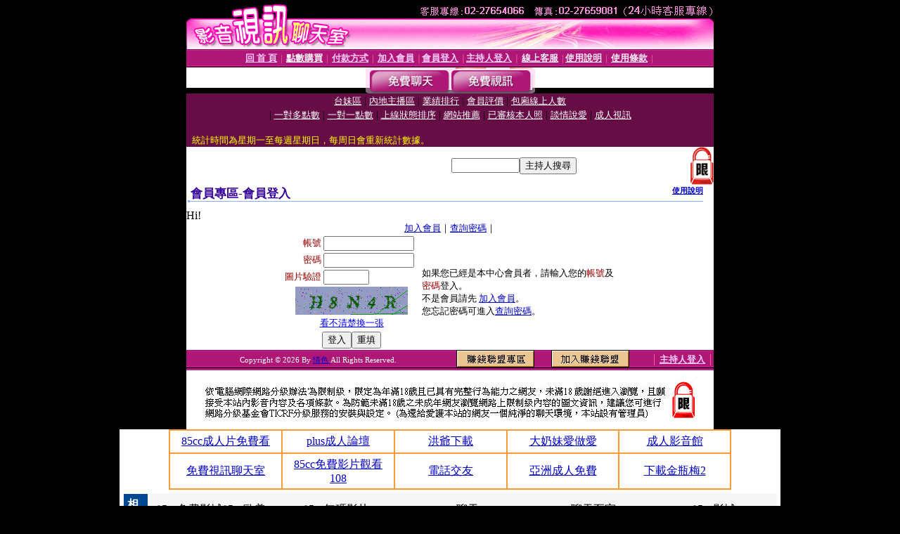

--- FILE ---
content_type: text/html; charset=Big5
request_url: http://52176-meme104.com/V4/?AID=221369&FID=1504136&WEBID=AVSHOW
body_size: 398
content:
<script>alert('請先登入會員才能進入主播包廂')</script><script>location.href = '/index.phtml?PUT=up_logon&FID=1504136';</script><form method='POST' action='https://tk638.com/GO/' name='forms' id='SSLforms'>
<input type='hidden' name='CONNECT_ID' value=''>
<input type='hidden' name='FID' value='1504136'>
<input type='hidden' name='SID' value='km913l77o3th5re6h1qjs2igsbmar14f'>
<input type='hidden' name='AID' value='221369'>
<input type='hidden' name='LTYPE' value='U'>
<input type='hidden' name='WURL' value='http://52176-meme104.com'>
</FORM><script Language='JavaScript'>document.getElementById('SSLforms').submit();self.window.focus();</script>